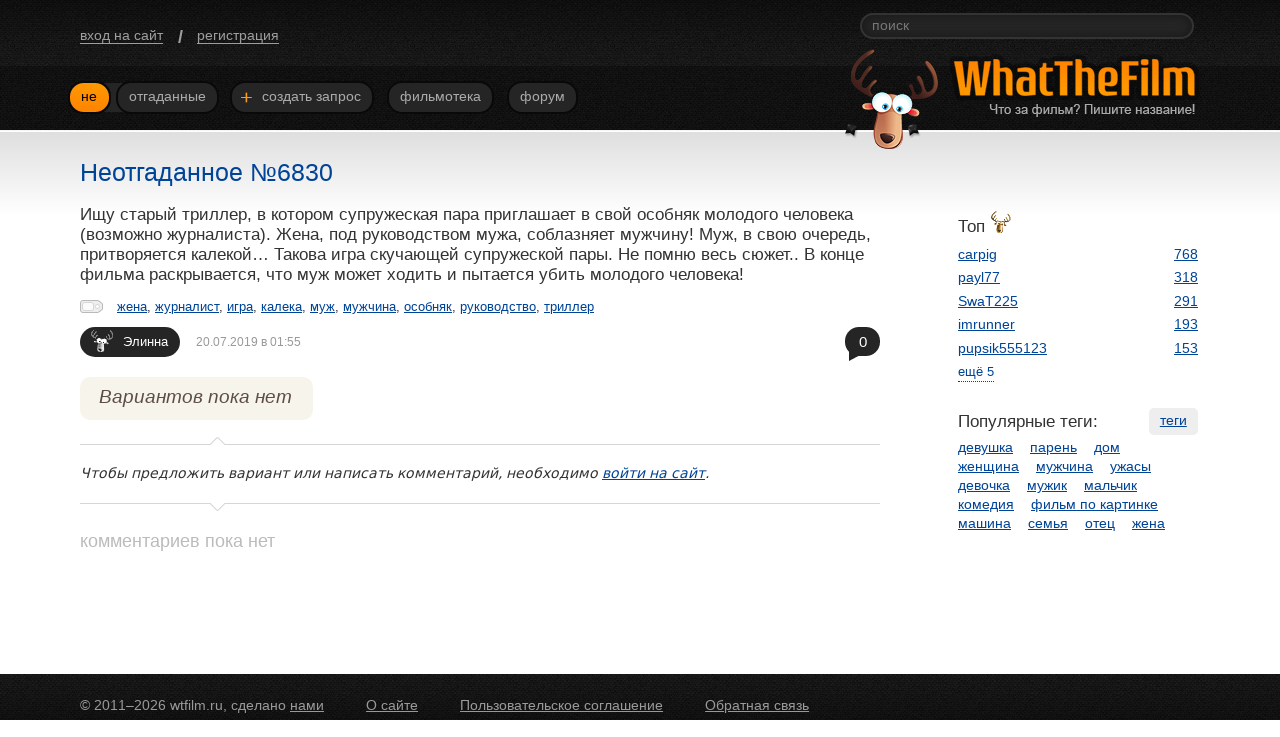

--- FILE ---
content_type: text/html; charset=utf-8
request_url: https://wtfilm.ru/posts/6830/
body_size: 4252
content:

<!DOCTYPE html
  PUBLIC "-//W3C//DTD XHTML 1.0 Transitional//EN" "http://www.w3.org/TR/xhtml1/DTD/xhtml1-transitional.dtd">
<html xmlns="http://www.w3.org/1999/xhtml" xmlns:og="http://ogp.me/ns#" lang="ru"><head><meta http-equiv="Content-Type" content="text/html; charset=utf-8" /><title>Неотгаданное №6830 | Что за фильм? Пишите название!</title><meta name="viewport" content="width=device-width, initial-scale=1" /><meta name="keywords" content="жена, журналист, игра, калека, муж, мужчина, особняк, руководство, триллер" /><meta property="vk:app_id" content="2754760" /><link type="text/css" rel="stylesheet" href="/css/7e214ba96d6bf52a7c83a55d47c3a2d2/common.css" /><link rel="shortcut icon" type="image/x-icon" href="/i/favicon.ico" /><script type="text/javascript">var LOADERS = [];</script></head><body><div id="layout"><div class="main-header"><div class="wrap"><div id="user-bar" class="user-bar"><a href="/login/" class="register">вход на сайт</a><span class="delimiter">/</span><a href="/register/" class="register">регистрация</a></div><div class="search-box"><form action="/search/" method="get" autocomplete="off"><input type="text" name="t" class="input" placeholder="поиск" /></form></div><div id="menu" class="menu"><div class="wrap-menu"><span class="collapsed"><a href="/" class="first link current"><span class="item">Не</span></a><a href="/resolved/" class="link"><span class="item">Отгаданные</span></a></span><a href="/newpost/" class="link"><span class="item"><i class="add">+</i> Создать запрос</span></a><a href="/films/" class="link"><span class="item">Фильмотека</span></a><a href="/forum/" class="link"><span class="item">Форум</span></a></div></div><div class="her"><a href="/" class="logo"><img class="logom" src="/i/anton.png?1" width="93" height="100" alt="wtfilm.ru" title="wtfilm.ru" /></a></div></div></div><div id="content" class="content-main w-clear"><div class="c-content"><ul class="posts" id="post"><li class="post" id="p6830"><div class="block-title"><span class="main-title-h">Неотгаданное №6830</span></div><div class="m-c">Ищу старый триллер, в котором супружеская пара приглашает в свой особняк молодого человека (возможно журналиста). Жена, под руководством мужа, соблазняет мужчину! Муж, в свою очередь, притворяется калекой… Такова игра скучающей супружеской пары. Не помню весь сюжет.. В конце фильма раскрывается, что муж может ходить и пытается убить молодого человека!</div><div class="tags"><i class="tagst" title="теги"></i><a href="/tags/%D0%B6%D0%B5%D0%BD%D0%B0/">жена</a><span class="delimiter">, </span><a href="/tags/%D0%B6%D1%83%D1%80%D0%BD%D0%B0%D0%BB%D0%B8%D1%81%D1%82/">журналист</a><span class="delimiter">, </span><a href="/tags/%D0%B8%D0%B3%D1%80%D0%B0/">игра</a><span class="delimiter">, </span><a href="/tags/%D0%BA%D0%B0%D0%BB%D0%B5%D0%BA%D0%B0/">калека</a><span class="delimiter">, </span><a href="/tags/%D0%BC%D1%83%D0%B6/">муж</a><span class="delimiter">, </span><a href="/tags/%D0%BC%D1%83%D0%B6%D1%87%D0%B8%D0%BD%D0%B0/">мужчина</a><span class="delimiter">, </span><a href="/tags/%D0%BE%D1%81%D0%BE%D0%B1%D0%BD%D1%8F%D0%BA/">особняк</a><span class="delimiter">, </span><a href="/tags/%D1%80%D1%83%D0%BA%D0%BE%D0%B2%D0%BE%D0%B4%D1%81%D1%82%D0%B2%D0%BE/">руководство</a><span class="delimiter">, </span><a href="/tags/%D1%82%D1%80%D0%B8%D0%BB%D0%BB%D0%B5%D1%80/">триллер</a></div><div class="info"><div class="user-dt"><a href="/user/%D0%AD%D0%BB%D0%B8%D0%BD%D0%BD%D0%B0/" class="username">Элинна<u class="icon"></u></a><span class="dt">20.07.2019 в 01:55</span></div><div class="cns"><a href="/posts/6830/" class="cn ">0<i></i></a></div></div><div class="suggests w-clear" id="suggests"><div class="wrap"><p class="suggest-block-title none">Вариантов пока нет</p><script type="text/javascript">LOADERS.push('WTF.FORMS.SuggestValidate');</script></div></div></li></ul><div class="comment-nouser"><span class="nouser">Чтобы предложить вариант или написать комментарий, необходимо <a href="/login/">войти на сайт</a>.</span><i class="t"></i><i class="b"></i></div><script type="text/javascript">LOADERS.push('WTF.PostInnerScroll');</script><div id="wwf-reply" class="global-reply"><span class="nouser">комментариев пока нет</span></div></div><div class="c-right"><div class="wrap"><div class="vk_like"><div id="vk_api_transport"></div><div id="vk_groups"></div></div><div id="extra"><noindex><div id="top-users"><div class="title">Топ<i class="tony" title="по правильным вариантам"></i></div><ul class="list"><li class="item"><span class="user"><a href="/user/carpig/" class="username">carpig</a></span><a href="/user/carpig/suggests/" class="link">768</a></li><li class="item"><span class="user"><a href="/user/payl77/" class="username">payl77</a></span><a href="/user/payl77/suggests/" class="link">318</a></li><li class="item"><span class="user"><a href="/user/SwaT225/" class="username">SwaT225</a></span><a href="/user/SwaT225/suggests/" class="link">291</a></li><li class="item"><span class="user"><a href="/user/imrunner/" class="username">imrunner</a></span><a href="/user/imrunner/suggests/" class="link">193</a></li><li class="item"><span class="user"><a href="/user/pupsik555123/" class="username">pupsik555123</a></span><a href="/user/pupsik555123/suggests/" class="link">153</a></li><li class="item invisible"><span class="user"><a href="/user/Cinematraveller/" class="username">Cinematraveller</a></span><a href="/user/Cinematraveller/suggests/" class="link">134</a></li><li class="item invisible"><span class="user"><a href="/user/Sandwitcher/" class="username">Sandwitcher</a></span><a href="/user/Sandwitcher/suggests/" class="link">118</a></li><li class="item invisible"><span class="user"><a href="/user/t380967910384/" class="username">t380967910384</a></span><a href="/user/t380967910384/suggests/" class="link">102</a></li><li class="item invisible"><span class="user"><a href="/user/kinder_ka/" class="username">kinder_ka</a></span><a href="/user/kinder_ka/suggests/" class="link">77</a></li><li class="item invisible"><span class="user"><a href="/user/%D1%85%D0%B8%D0%BC%D0%B5%D0%BD%D0%B0/" class="username">химена</a></span><a href="/user/%D1%85%D0%B8%D0%BC%D0%B5%D0%BD%D0%B0/suggests/" class="link">74</a></li></ul><span class="do do:top-more">ещё 5</span></div></noindex><div id="pop-tags"><a href="/tags/" class="all-link">теги</a><noindex><div class="title">Популярные теги:</div><a href="/tags/%D0%B4%D0%B5%D0%B2%D1%83%D1%88%D0%BA%D0%B0/" class="link">девушка</a> <a href="/tags/%D0%BF%D0%B0%D1%80%D0%B5%D0%BD%D1%8C/" class="link">парень</a> <a href="/tags/%D0%B4%D0%BE%D0%BC/" class="link">дом</a> <a href="/tags/%D0%B6%D0%B5%D0%BD%D1%89%D0%B8%D0%BD%D0%B0/" class="link">женщина</a> <a href="/tags/%D0%BC%D1%83%D0%B6%D1%87%D0%B8%D0%BD%D0%B0/" class="link">мужчина</a> <a href="/tags/%D1%83%D0%B6%D0%B0%D1%81%D1%8B/" class="link">ужасы</a> <a href="/tags/%D0%B4%D0%B5%D0%B2%D0%BE%D1%87%D0%BA%D0%B0/" class="link">девочка</a> <a href="/tags/%D0%BC%D1%83%D0%B6%D0%B8%D0%BA/" class="link">мужик</a> <a href="/tags/%D0%BC%D0%B0%D0%BB%D1%8C%D1%87%D0%B8%D0%BA/" class="link">мальчик</a> <a href="/tags/%D0%BA%D0%BE%D0%BC%D0%B5%D0%B4%D0%B8%D1%8F/" class="link">комедия</a> <a href="/tags/%D1%84%D0%B8%D0%BB%D1%8C%D0%BC %D0%BF%D0%BE %D0%BA%D0%B0%D1%80%D1%82%D0%B8%D0%BD%D0%BA%D0%B5/" class="link">фильм по картинке</a> <a href="/tags/%D0%BC%D0%B0%D1%88%D0%B8%D0%BD%D0%B0/" class="link">машина</a> <a href="/tags/%D1%81%D0%B5%D0%BC%D1%8C%D1%8F/" class="link">семья</a> <a href="/tags/%D0%BE%D1%82%D0%B5%D1%86/" class="link">отец</a> <a href="/tags/%D0%B6%D0%B5%D0%BD%D0%B0/" class="link">жена</a> </noindex></div></div></div></div></div></div><div id="footer"><div class="wrap"><div class="wrap-content"> © 2011–2026 wtfilm.ru, сделано <a href="/nami/" class="link">нами</a><a href="/about/" class="link">О сайте</a><a href="/agreement/" class="link">Пользовательское соглашение</a><a href="/feedback/" class="link">Обратная связь</a></div></div></div><link type="text/css" rel="stylesheet" href="/css/609e0b76e37cab0339c4700678e4f4ce/post.css" /><script type="text/javascript">(function(m,e,t,r,i,k,a){m[i]=m[i]||function(){(m[i].a=m[i].a||[]).push(arguments)};m[i].l=1*new Date();k=e.createElement(t),a=e.getElementsByTagName(t)[0],k.async=1,k.src=r,a.parentNode.insertBefore(k,a)})(window, document, "script", "https://mc.yandex.ru/metrika/tag.js", "ym"); ym(18208048, "init", { clickmap:true, trackLinks:true, accurateTrackBounce:true });</script><noscript><div><img src="https://mc.yandex.ru/watch/18208048" style="position:absolute; left:-9999px;" alt="" /></div></noscript><script type="text/javascript">LOADERS.push(['WTF.socials', ['2754760', '30793659', false]]);</script><script type="text/javascript" src="https://yastatic.net/jquery/1.12.4/jquery.min.js"></script><script type="text/javascript">window.jQuery || document.write('<' + 'script src="/js/jquery-1.12.4.min.js">\x3C/script>')</script><script type="text/javascript" src="/js/87f55115f4a4772f1dd29f5c1f82f955/main.js"></script></body></html>

--- FILE ---
content_type: text/css
request_url: https://wtfilm.ru/css/609e0b76e37cab0339c4700678e4f4ce/post.css
body_size: 6421
content:
.block-title{font-size:2.5em;line-height:1.2;margin-bottom:.7em}.main-title{font-size:2.9em;line-height:1.2;margin-bottom:1.3em}.main-title .oidi{margin-top:-6px;right:-2px}.main-title-h{display:inline}.w-input{border:1px solid #6c6d70;border-radius:4px;font-size:1.4em;padding:.15em .3em}.w-input:focus{border-color:#de9a00;box-shadow:inset -1px 1px 1px #de9927}.w-form-alert,.w-form-ok{display:none;font:italic 1.3em Georgia,sans;margin:.3em 0;padding-left:15px;position:relative;white-space:nowrap}.w-form-alert:before,.w-form-ok:before{background-position:6px 0;background-repeat:no-repeat;content:"";height:8px;left:0;position:absolute;top:.3em;width:12px}.w-form-alert{color:#970101}.w-form-alert:before{background-image:url("[data-uri]")}.w-form-ok{color:#004497}.w-form-ok:before{background-image:url("[data-uri]")}.w-button{background:#ff8e00;background-image:linear-gradient(180deg,#ffb400,#ff8400);border:0;border-radius:5px;color:#fff;cursor:pointer;font-size:1.4em;padding:5px 13px 6px}.w-button:focus,.w-button:hover{background:#e47901;background-image:linear-gradient(180deg,#ff8a00,#ca6902)}.w-button.active,.w-button:active{color:#ffde5a!important}.w-button.disabled{background:#bdbdbd;background-image:linear-gradient(180deg,#b7b7b7,#c4c4c4);color:#666}.ajax-button{float:left;position:relative}.spinner{display:none;height:16px;margin-top:-9px;position:absolute;right:-25px;top:50%;width:16px}.null{padding-top:1em}.null .info{font:1.8em Georgia,sans}.m-c{font-size:1.7em;line-height:1.2}.m-c a:visited{color:#70849d}.m-c a:visited:hover{color:#ff8e00}.m-c .p{display:block;padding-top:1em}.m-c .e{color:#1e6ac8;font-family:Tahoma,sans-serif}.m-c .mci{font-style:italic}.m-c .img{padding:.5em 0}.m-c .img-zoom-link{display:inline-block;position:relative}.m-c .img-zoom-link:after{background:url(/i/icons/icons.png?13) -161px -71px;bottom:10px;content:"";height:22px;position:absolute;right:10px;width:22px}.m-c .img-zoom-link:hover:after{background-position:-184px -71px}.mbl .posts .info{height:auto;margin-top:3.2em;padding-bottom:0}.mbl .posts .info .dt{left:0;margin-left:0;position:absolute;top:-2.2em;white-space:nowrap}.mbl .m-c .imgs{height:auto;max-width:100%}.mbl .mclink{word-break:break-all}.play-gif{clear:both;cursor:pointer;display:inline-block;position:relative}.play-gif:hover .loader{background-position:-46px 0}.play-gif .imgs{border:0}.play-gif .loader{background-image:url("[data-uri]");border:0;height:46px;left:50%;margin:-23px 0 0 -23px;position:absolute;top:50%;width:46px}.play-gif.play{cursor:default}.posts .info{height:0;margin-top:.8em;padding-bottom:3em;position:relative}.posts .info .username{background:#252525;border-radius:15px;color:#fff;display:inline-block;font-size:1.3em;padding:.4em 12px .5em 43px;text-decoration:none}.posts .info .username .icon{background:url(/i/icons/icons.png?13) -141px -46px;height:23px;left:11px;margin-top:-13px;position:absolute;top:50%;width:22px}.posts .info .username:hover{background-color:#004497}.posts .info .oid{padding-right:33px!important}.posts .info .oidi{right:11px}.posts .info .adm .icon{background-position:-166px -46px}.posts .user-dt{left:0;position:absolute;top:0;z-index:1}.posts .dt{color:#999;font-size:1.2em;margin-left:1.3em}.posts .post{border-bottom:1px solid #d6d6d6;margin-bottom:4.5em;padding-bottom:2.8em;position:relative}.posts .block-title{color:#004497}.posts .block-title a:visited{color:#70849d}.posts .block-title a:visited:hover{color:#ff8e00}.posts .block-title a{text-decoration:none}.posts .film-link{background-color:#e1e1e1;border-radius:15px;color:#333!important;display:inline-block;font-size:.56em;margin:.3em 0 -.3em;padding:.3em .6em .4em 35px;position:relative;top:-.25em}.posts .film-link i{background:url(/i/icons/icons.png?13) -81px -64px;display:block;height:27px;left:7px;margin-top:-12px;position:absolute;top:50%;width:26px}.posts .film-link:hover{background-color:#004497;color:#fff!important}.posts .main-title-h{margin-right:.6em}.posts .tags{font-size:1.3em;padding:1em 0 .3em}.posts .tags a:visited{color:#70849d}.posts .tags a:visited:hover{color:#ff8e00}.posts .tagst{background:url(/i/icons/icons.png?13) -80px -1px;display:inline-block;height:13px;margin:0 14px 1px 0;vertical-align:middle;width:23px}@media (max-width:480px){.posts .tags{font-size:1.4em;line-height:1.8}.posts .tags .delimiter{margin-right:.5em;visibility:hidden}}.sgs{background:#252525;border-radius:15px;color:#fff!important;font-size:1.5em;left:47%;padding:.27em 12px .33em;position:absolute;text-decoration:none;top:0;white-space:nowrap}.sgs .title{font-size:.866em;margin-right:1.1em;position:relative;top:-.1em}.sgs .wr{display:inline-block;margin-right:-1.2em}.sgs .c{margin-right:1.2em;padding-left:23px;position:relative}.sgs .i{background-image:url(/i/icons/icons.png?13);display:block;height:17px;left:0;margin-top:-8.5px;position:absolute;top:50%;width:17px;z-index:1}.sgs .none{background-position:-1px -64px}.sgs .no{background-position:-21px -64px}.sgs .total{background-position:-41px -64px}.sgs .new{background-position:-61px -64px}.sgs:hover{background-color:#004497}.mbl .sgs,.mbl .user-dt{position:static}.mbl .sgs{display:inline-block;margin-top:1em}.cns{font-size:1.5em;position:absolute;right:0;top:.25em;z-index:1}.cns .cn{background-color:#252525;border-radius:15px;color:#fff;padding:.4em .9em;position:relative;text-decoration:none}.cns .cn:hover{background-color:#004497;background-image:none}.cns .cn:hover i{border-color:#004497}.cns i{border-bottom-color:transparent!important;border-right-color:transparent!important;border:8px solid #252525;border-left-width:15px;bottom:-5px;display:block;height:0;left:4px;position:absolute;width:0;z-index:-1}.cns .is-new{background-color:#ff8e00;background-image:linear-gradient(180deg,#f90,#ff8700)}.cns .is-new i{border-color:#ff8700}.cns .collapsed-new{background-color:#ff8e00;background-image:linear-gradient(180deg,#f90,#ff8700);border-radius:15px 0 0 15px;padding-right:.7em}.cns .collapsed-new i{border-color:#ff8700}.cns .collapsed-total{border-radius:0 15px 15px 0;padding-left:.7em}.comments{margin:-2.5em 0 4.5em}.comments .info{height:0;margin-top:.8em;padding-bottom:3em;position:relative}.comments .info .username{background:#252525;border-radius:15px;color:#fff;display:inline-block;font-size:1.3em;padding:.4em 12px .5em 43px;text-decoration:none}.comments .info .username .icon{background:url(/i/icons/icons.png?13) -141px -46px;height:23px;left:11px;margin-top:-13px;position:absolute;top:50%;width:22px}.comments .info .username:hover{background-color:#004497}.comments .info .oid{padding-right:33px!important}.comments .info .oidi{right:11px}.comments .info .adm .icon{background-position:-166px -46px}.comments .user-dt{left:0;position:absolute;top:0;z-index:1}.comments .dt{color:#999;font-size:1.2em;margin-left:1.3em}.comments .comment{margin-bottom:2.8em;position:relative}.comments .good{background:url(/i/icons/forum.png?1) -46px 0;height:14px;margin-right:10px;position:absolute;right:100%;top:.3em;width:16px}.comments .good-container{overflow:hidden;padding:.8em 0 .5em}.comments .good-container-wr{float:left;position:relative}.comments .good-button{font-size:1.3em;padding:3px 8px 5px}.comments .new .m-c{background-color:#f7f4eb;border-radius:8px 8px 0 0;padding:.3em .7em}.comments .new .info{background-color:#f7f4eb;border-radius:0 0 8px 8px;margin:0;padding:0 .7em 3.7em 0}.comments .new .user-dt{left:1.2em}.comments .new .good-container{background-color:#f7f4eb;padding-left:1.2em}.comments .level_2,.comments .wwf-c{margin-left:2em}.comments .level_3{margin-left:4em}.comments .level_4{margin-left:6em}.comments .level_5{margin-left:8em}.comments .level_6{margin-left:10em}.comments .level_7{margin-left:12em}.comments .level_8{margin-left:14em}.comments .level_9{margin-left:16em}.comments .level_10{margin-left:18em}.comments .level_11{margin-left:20em}.comments .level_12{margin-left:22em}.comments .actions{float:right;padding-top:.3em}.comments .answer{font-size:1.5em}@media (max-width:580px){.comments .good{margin-right:5px}}.global-reply .nouser{color:#bbb;font-size:1.8em}.comment-nouser{background-color:#fff;border:1px solid #d6d6d6;border-width:1px 0;margin:-5em 0 4.5em;padding:2em 0 2.2em;position:relative;z-index:10}.comment-nouser .nouser{font:italic 1.4em Georgia,sans}.comment-nouser i{background:url(/i/icons/icons.png?13);display:block;height:8px;left:130px;position:absolute;width:15px}.comment-nouser .t{background-position:-48px -1px;top:-8px}.comment-nouser .b{background-position:-48px -11px;bottom:-8px}.wwf-c{margin-top:1.2em;max-width:650px;width:85%}.wwf-c .buttons{margin-top:1.1em;width:98.8%}.wwf-c .send-button{float:right}.wwf-c .custom-plugin{background-color:#f6f6f6;border-bottom:1px solid #ccc;clear:both;padding:5px 10px 8px}.wwf-c .custom-plugin .newlink{margin-top:-.4em}.wwf-c .custom-plugin .lbl{display:block;font-size:1.4em;margin:.3em 0 .2em}.wwf-c .custom-plugin .ajax-button{margin-top:1em}.wwf-c .custom-plugin .w-input{width:60%}.wwf-c .custom-plugin .alert{font-size:.9em;font-weight:700;padding:.2em 0}.wwf-c .title-c{margin-top:-1.2em;padding-bottom:2em;width:97.25%}.wwf-c .title-c .lbl{display:block;font-size:1.4em;margin-bottom:.4em}.wwf-c .title-c .w-input{width:100%}.wwf-c .tags-c{margin-top:1.1em;width:97.25%}.wwf-c .tags-c .lbl{display:block;font-size:1.4em;margin-bottom:.4em}.wwf-c .tags-c .lbl .info{color:#999}.wwf-c .tags-c .w-input{width:100%}.wwf-c .main-text{display:none}.wwf-c .forum-private{font-size:1.4em;margin:.6em 0 1.2em}.wwf-c .forum-private .chk{vertical-align:middle}.wwf-c .forum-private .lbl{padding-left:8px}.wwf-c .forum-private .lbl .info{color:#999}.mbl .wwf-c{width:99%}#wwf-newimage li{float:left;font-size:1.4em;margin-right:1em}#wwf-newimage span.active{border-color:#f6f6f6;cursor:default;font-weight:700}#wwf-newimage label{margin-top:.5em}#wwf-newimage .w-form-alert{margin-bottom:0}#wwf-newlink label{font-size:1.4em}#wwf-newlink .w-form-alert{margin-bottom:0}.preview{display:none;margin-top:2em}.preview .subject{font-weight:700;padding-bottom:.7em}.preview-header{font-size:1.6em}#preview-message{background:#fff;border:1px solid #ccc;border-radius:4px;margin:.5em 0 0 -.5em;padding:.5em}.cleditorMain{background-color:#fff;border:1px solid #6c6d70;border-radius:4px;padding:5px;width:97%!important}.cleditorMain.focused{border-color:#de9a00}.cleditorMain iframe{border:0;clear:left;margin:6px 0 0 1px;padding:0;width:99.6%!important}.cleditorMain textarea{border:1px solid #a00;font:1.4em Arial,Verdana;overflow-y:scroll;width:98.5%!important}.cleditorMain .cleditorToolbar{border-bottom:1px solid #ccc;padding:0;width:100%}.cleditorMain .cleditorGroup{float:left;height:30px}.cleditorMain .cleditorDivider{background:#ccc;float:left;height:23px;margin:1px 4px 0;width:1px}.cleditorMain .cleditorButton{background:url(/i/icons/wwf.png);cursor:pointer;float:left;height:20px;margin:3px;width:20px}.cleditorMain .btn-italic{background-position:-20px 0}.cleditorMain .btn-strikethrough{background-position:-40px 0}.cleditorMain .btn-underline{background-position:-60px 0}.cleditorMain .btn-image{background-position:-80px 0}.cleditorMain .btn-link{background-position:-100px 0}.cleditorMain .btn-removeformat{background-position:-120px 0}.cleditorMain .btn-e{background-position:-140px 0}.cleditorMain .btn-source{background-position:-160px 0}.suggests{padding-top:2em;position:relative}.suggests .wrap{background-color:#f7f4eb;border-radius:10px;float:left;padding:.7em 0 1em}.suggests .suggest-block-title{color:#5c4e46;font-size:1.9em;padding-left:19px}.suggests .none{font-style:italic;padding-right:21px}.suggests .info-user{color:#8e634a;font:italic 1.3em/1.3 Georgia,sans;height:auto;margin:0;padding:13px 20px 5px 45px;position:relative}.suggests .info-user .icn{background:url(/i/icons/icons.png?13) -124px -23px;display:block;height:15px;left:20px;position:absolute;top:1.2em;width:17px}.suggests .info-user .user{color:#252525;font-weight:700}.suggests .suggest{margin-top:.7em;padding:.7em 21px .6em;position:relative}.suggests .oscar{background:url(/i/icons/icons.png?13) -1px -1px;display:block;height:40px;left:11px;margin-top:1.8em;position:absolute;top:-20px;width:25px}.suggests .nooo{background:url(/i/icons/icons.png?13) -79px -23px;display:block;height:18px;left:13px;margin-top:1.9em;position:absolute;top:-9px;width:24px}.suggests .hoverable .suggest:hover{background-color:#e7e3da}.suggests .wrap-valid .suggest-block-title{padding-left:50px}.suggests .wrap-valid .suggest{padding-left:51px}.suggests .suggest-title{font-size:1.4em;line-height:1.2}.suggests .validate-container{padding-top:.9em}.suggests .validate-wrapper{float:left;position:relative}.suggests .validate-wrapper .spinner{right:7px}.suggests .validate-button{font-size:1.3em;margin-right:30px;padding:4px 9px 5px}.suggests .confirm-buttom{font-size:1.3em;margin-right:30px;padding:4px 15px 5px}.suggests .validate-confirm{font-size:1.6em;line-height:1.3;padding-bottom:.5em}.suggests .validate-confirm .confirm-type{font-weight:700}.suggests .suggest-info{padding-left:2em;vertical-align:top;white-space:nowrap}.suggests .suggest-info .dt{color:#5c4e46;display:inline-block;margin-left:.8em}.suggests .plusone{display:inline-block;padding-left:35px;position:relative;top:.3em;vertical-align:top}.suggests .plusone .yesss{background:url(/i/icons/icons.png?13) -27px -24px;display:block;height:17px;left:20px;margin-top:-12px;position:absolute;top:50%;width:17px}.suggests .plusone .canplus,.suggests .plusone .total{border-radius:3px;color:#5c4e46;display:inline-block;font-size:1.2em;margin-left:10px;padding:.2em .6em;position:relative;top:-.2em;vertical-align:top}.suggests .plusone .pipka{border:2px solid #d0c6b0;border-left-color:transparent!important;border-top-color:transparent!important;display:block;height:0;left:-4px;margin-top:-3px;position:absolute;top:50%;width:0;z-index:1}.suggests .plusone .total{background-color:#d0c6b0}.suggests .plusone .total.collapsed{border-radius:0 3px 3px 0;margin-left:0}.suggests .plusone .do{border-bottom:0}.suggests .plusone .canplus{background-color:#ff8e00;color:#fff}.suggests .plusone .canplus .pipka{border-color:#ff8e00}.suggests .plusone .canplus:hover{background-color:#004497}.suggests .plusone .canplus:hover .pipka{border-color:#004497}.suggests .plusone .canplus.collapsed{border-radius:3px 0 0 3px}.suggests .username{background:#252525;border-radius:15px;color:#f2ebda;display:inline-block;font-size:1.3em;padding:.1em 10px .2em 30px;text-decoration:none}.suggests .username .icon{background:url(/i/icons/icons.png?13) -142px -26px;height:17px;left:8px;margin-top:-9px;position:absolute;top:50%;width:15px}.suggests .username:hover{background-color:#004497}.suggests .oid{padding-right:31px!important}.suggests .oidi{right:9px}.suggests .adm .icon{background-position:-160px -26px}.suggests .my .suggest-title,.suggests .my .username{font-weight:700}.mbl .validate-container{padding-top:.2em}.mbl .suggest-title{min-width:5.5em;padding-top:.3em;vertical-align:top}.mbl .suggest-info .dt{display:block;margin:.4em 0 0 .3em}.suggest-new{padding:.7em 20px .3em}.suggest-new .do{font-size:1.4em}.suggest-new form{margin-top:.7em}.suggest-new label{display:block;font-size:1.4em;margin-top:.3em;white-space:nowrap}.suggest-new label span{color:#999}.suggest-new .w-input{display:block;width:96%}.suggest-new .ajax-button{margin:1.2em 0 .4em}.global-reply{margin-top:-2em}.global-reply .show-wwf{font-size:1.8em}